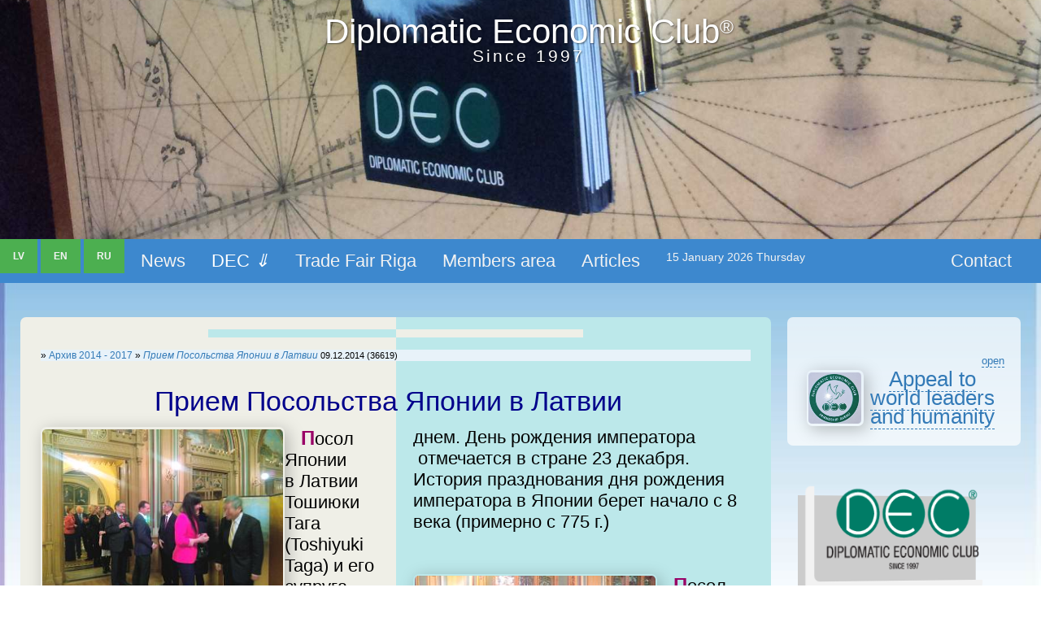

--- FILE ---
content_type: text/html
request_url: https://dec.lv/?id=2645
body_size: 6319
content:
   
<!DOCTYPE html>
<html lang="en">

<head>
<title>Прием Посольства Японии в Латвии » Diplomatic Economic Club IEC - Diplomatic club</title>

   <meta charset="windows-1251" /> 
<META HTTP-EQUIV="Content-language" CONTENT="en-GB" />
    <meta http-equiv="X-UA-Compatible" content="IE=edge" />
    <meta name="viewport" content="width=device-width, initial-scale=1" />  
    <META NAME="AUTHOR" lang="en"  CONTENT="www.dec.lv, Anatoly Butenko, Latvia. dec @ dec.lv  Diplomatic Economic Club"/>
    <meta name="copyright" content="Anatoly Butenko, www.dec.lv Diplomatic Ecnomic Club" />
    <Meta name="Reply-to" Content="dec @ dec.lv" />
  <Meta Name="Data" Content="May 25 2004 15:01 Am" />
<meta name="robots" content="index, all" />
 <META name="KEYWORDS" content="Riga, Club, news, Прием, Посольства, Японии, Латвии" />
<META name="DESCRIPTION" content="Посол Японии в Латвии Тошиюки Тага  9 декабря в Малой Гильдии в Риге провел прием по случаю празднования дня рождения правящего императора Японии. Events, news" /> 
<meta name="title" content="Diplomatic Economic Club, Riga latvia" />
    <meta name="google-site-verification" content="9ahlU8FJhJKmxN9SrJuJ7_tBmqpARpAfVWwN3CRuqE4" />
     
        <link rel="shortcut icon" href="favicon.ico" />
      
     <LINK rel="STYLESHEET" href="https://www.dec.lv/css/n_style.css">
     
 
     
 
 

   <style>
  @media (max-width: 767px) {
	h3 {
		font-size: calc(24px + 17 * ((100vw - 320px) / 1280));
	}
}
@media (min-width: 767px) {
	h3 {
		font-size: calc(24px + 10 * (100vw / 1280));
	}
} 
 @media (max-width: 767px) {
	  p, div {
		font-size: calc(18px + 6.8 * ((100vw - 320px) / 1280));
	}
}
@media (min-width: 767px) {
	  p, div {
		font-size: calc(18px + 4 * (100vw / 1280));
	}
} 
 </style>
 

<style>
#image1 {
    display: inline-block;
    width: 100%;
    font-size: 0;
    line-height: 0;
    vertical-align: middle;
    background-size: 100%;
    background-position: 50% 50%;
    background-repeat: no-repeat;
 background-image: url(https://www.dec.lv/images/1/t45.jpg); 
}

#image-inner1 {
    display: block;
    height: 0;
    padding-top: 23%;
}

#zagolovok {
z-index:3000; width: 90%;min-width: 200px;max-width: 1400px;
  margin:0 auto;position: absolute;top: 8%; left: 50%; -webkit-transform: translate(-50%,-50%); -ms-transform: translate(-50%,-50%); transform: translate(-50%,-50%);text-align: center!important;
    
} 

@media screen and (max-width: 767px) 
{ 
#zagolovok  {
z-index:3000; width: 90%;min-width: 200px;max-width: 1400px;
  margin:0 auto;position: absolute;top: 3%; left: 50%; text-align: center!important; color: #FFF!important;
 } 
 }

#art {
  -webkit-columns: 2 300px;
  -moz-columns: 2 300px;
  columns: 2 300px;
  -webkit-column-gap: 2em;
  -moz-column-gap: 2em;
  column-gap: 2em;
  max-width:1480px;
 max-height:100%;
 
column-rule: 0px dotted CornflowerBlue;  
} 
</style>

<style>
  
h1 {
  margin: 0;
  font-size: 5rem;
  font-size: calc(24px + (48 - 24) * ((100vw - 300px) / (1600 - 300)));
  } 

body {
  margin: 0;
  font-family: 'Open Sans', sans-serif;
}
h1 {
  font-family: 'Montserrat', sans-serif;
}
* {
  margin: 0;
  padding: 0;
  box-sizing: border-box;
}
 
 </style>
 </head> 
 
 
<body>    

 
    
    <div id=zagolovok class=brand style="margin: 10px;
  "><h1>Diplomatic Economic Club<sup>&reg;</sup> 
   <span class="address-bar"><sup>Since 1997</sup></span>      
    </h1></div>
    

 <div style="width: 100%">
    <span id="image1"  role="img" aria-label="Отпуск">
  <span id="image-inner1"></span>
</span>
  </div>

  
   
<div class="topnav" id="myTopnav">
<a href="https://www.dec.lv/NewsLv.php"  style="font-size:12px!important; margin-right:4px;" class="active"><b>LV</b></a>  
<a href="https://www.dec.lv/index_en.php?category=124"   style="font-size:12px!important; margin-right:4px;" class="active"><b>EN</b></a> 
<a href="https://www.dec.lv/index.php" style="font-size:12px!important;margin-right:4px;" class="active"><b>RU</b></a> 
 
 <a href="https://www.dec.lv/index_en.php?category=124">News</a>  
 
  <div class="dropdown">
    <button class="dropbtn1">DEC <i>&dArr;</i></button>
      
      <div class="dropdown-content"> 
<a href="https://www.dec.lv/index_en.php?id=422" >About Club</a>  

  <a href="https://www.dec.lv/index_en.php?category=35">Club Members</a> 
<a href="https://www.dec.lv/index_en.php?category=16">Cooperation</a>
<a href="https://www.dec.lv/index_en.php?category=153">Archive 2011 - 2016</a>
<a href="https://www.dec.lv/index_en.php?category=26">Archive 2004 - 2010</a>
     </div>
  </div> 
 <a href="https://www.dec.lv/vyst/vbten.php"  >Trade Fair Riga</a>  
<a href="https://www.dec.lv/index_en.php?id=973">Members area</a>
  <a href="https://www.dec.lv/index_en.php?category=42">Articles</a>  
    
 
  <a href="#" style="font-size:14px;" id="d"><li> </li></a> 
  <a href="https://www.dec.lv/index_en.php?id=430" style=" float:right;margin-right:20px;">Contact</a>
  
 
 
  
 
  <a href="javascript:void(0);" style="font-size:15px;" class="icon" onclick="myFunction()">&#9776; menu &#10005;</a>
</div>

 

<script>
function myFunction() {
    var x = document.getElementById("myTopnav");
    if (x.className === "topnav") {
        x.className += " responsive";
    } else {
        x.className = "topnav";
    }
}
</script>
  
   <script>
Li();
setInterval(Li,1000);
function Li() {
  d = new Date();
  var month=new Array("January","February","March","April","May","June","July","August","September","October","November","December");
  var week=new Array("Sunday","Monday","Tuesday","Wednesday","Thursday","Friday","Saturday");
  document.getElementById('d').getElementsByTagName('li')[0].innerHTML=''+d.getDate()+' '+month[d.getMonth()]+' '+d.getFullYear()+'  '+week[d.getDay()];
}
</script> 
 
 
 
   <br>
   
   <div class="container20">
 
<div class="row">
   <div class="leftcolumn">    
       <div class="wrap">
 
    
    
    <h5> </h5>
    
    <article>
    
 



 <div style="background-image:url(https://dec.lv/images/logo/have.gif);column-span:all;text-align:left; font-size:12px!important;">&#187;
<a href="https://www.dec.lv/home" title="">Архив 2014 - 2017</a> &#187; <a href="?id=2645"> <i>Прием Посольства Японии в&nbsp;Латвии</a></i>  <span style="font-size:11px;">09.12.2014 (36619)</span></div> 
 
 <h3 style="column-span:all;text-align:center;color:#00008b;">Прием Посольства Японии в&nbsp;Латвии &#160;</h3>
 
  <div style="text-align:left!important;"><img src="https://www.dec.lv/st/data/upimages/jp141.jpg" alt="Прием Посольства Японии в&nbsp;Латвии. Посол Японии Тошиюки Тага" align=left  width=300><p>Посол Японии в&nbsp;Латвии Тошиюки Тага (Toshiyuki Taga) и&nbsp;его супруга Рейко Тага (Reiko Taga) 9&nbsp;декабря 2014 года в&nbsp;Малой Гильдии в&nbsp;Риге провели прием по случаю празднования дня рождения правящего императора Японии, Акихито.</p><br clear=left><img src="https://www.dec.lv/st/data/upimages/jp14.jpg" alt="Прием Посольства Японии в&nbsp;Латвии. Посол Японии Тошиюки Тага"  align=left  width=300><p>Посол  Тошиюки Тага  рассказал о&nbsp;развитии торгово-экономических отношений между Латвией и&nbsp;Японией, сотрудничестве и&nbsp;культурном обмене между странами,  о&nbsp;  мероприятиях для укреплению взаимовыгодных  торговых связей. В&nbsp;этом году состоялся визит в&nbsp;июне мэра Риги Н. Ущакова в&nbsp;г. Кобе. С&nbsp;ответным визитом мэр Кобе посетил Ригу в&nbsp;сентябре с.г. </p><p>Посол пожелал народам обеих стран и&nbsp;гостям успехов и&nbsp;благополучия.Император Японии это  представитель древнейшей в&nbsp;мире императорской династии. </p><img src="https://www.dec.lv/st/data/upimages/jp145.jpg" alt="Прием Посольства Японии в&nbsp;Латвии"  align=left  width=300><p>В 1948 году по Закону &laquo;О национальных праздниках&raquo; день рождения императора стал национальным праздником и&nbsp;выходным днем. День рождения императора  &nbsp;отмечается в&nbsp;стране 23 декабря.  История празднования дня рождения императора в&nbsp;Японии берет начало с&nbsp;8 века (примерно с&nbsp;775 г.)</p><br clear=left><img src="https://www.dec.lv/st/data/upimages/jp142.jpg" alt="Прием Посольства Японии в&nbsp;Латвии. Посол Венгрии в&nbsp;Латвии госпожа  Адриен Мюллер и&nbsp;Посол России Александр Вешняков"  align=left  width=300><p>Посол Венгрии в&nbsp;Латвии госпожа  Адриен Мюллер и&nbsp;Посол России <a href="https://www.dec.lv/index.php?id=2080" id=footer-links>Александр Вешняков</a></p><br clear=left><img src="https://www.dec.lv/st/data/upimages/jp143.jpg" alt="Прием Посольства Японии в&nbsp;Латвии. Посол Грузии в&nbsp;Латвии Теймураз Джанджалия, заместитель Посла Венгрии в&nbsp;Латвии Валер Палкович"  align=left  width=300><p>Посол Грузии в&nbsp;Латвии Теймураз Джанджалия, заместитель Посла Венгрии в&nbsp;Латвии Валер Палкович</p><br clear=left><img src="https://www.dec.lv/st/data/upimages/jp146.jpg" alt="Предновогодняя Рига"  align=left  width=300><img src="https://www.dec.lv/st/data/upimages/jp147.jpg" alt="Предновогодняя Рига"  align=left  width=300><br clear=left></div>
<br clear=left>
<div style="font-size:10px;vertical-align:bottom;">
Архив 2014 - 2017&nbsp;&#187;&nbsp;
Прием Посольства Японии в&nbsp;Латвии&nbsp;&#187;&nbsp; 
Views: 36619  &nbsp; Diplomatic Club</div>
 
  <br clear=left>
  
 
 <br>
    
  </article>
 

<hr class="tagline-divider">
  <h4 class="brand-before"><small>Diplomatic Economic Club<sup>®      </sup></small></h4> 
            <hr class="tagline-divider">

    </div>
    
    
 
     <br clear=left>
    
 
    <div>
    
    <img src="https://www.dec.lv/images/1/Top93.jpg" alt="" style="border-radius:7px;">
    </div>
 
  
  <div class="card" style="font-size:14px;">
       
       <A Href="https://www.dec.lv/index_en.php">Home</A>&nbsp; :: &nbsp; 
 

<a href="https://www.dec.lv/index_en.php?id=422" 
title="About Diplomatic Club" aria-label="Read more about Diplomatic Club">About Diplomatic Club</a>&nbsp; :: &nbsp;

<a href="https://www.dec.lv/index_en.php?category=124" 
title="news" aria-label="Read more news Diplomatic Economic Club"> DEC news</a>&nbsp; :: &nbsp;

<a href="https://www.dec.lv/index_en.php?category=16" 
title="Cooperation" aria-label="Diplomatic Club Cooperation">Cooperation</a>&nbsp; :: &nbsp; 

<a href="https://www.dec.lv/index_en.php?category=42" 
title="Publications, articles, interviews" aria-label="Read more Publications, articles, interviews Diplomatic Economic Club">Publications</a>&nbsp; :: &nbsp;
 <a href="https://www.dec.lv/vyst/vbten.php" 
title="Trade Fair, Exhibitions in Riga" aria-label="Read more  about Trade Fair Riga">Trade Fair Riga</a>&nbsp; :: &nbsp; 
<a href="https://www.dec.lv/index_en.php?category=153" 
title="Club archive" aria-label="Read more archive news of Club ">Archive 2011-2016 </a>&nbsp; :: &nbsp;  
<a href="https://www.dec.lv/index_en.php?category=26" 
title="Club archive" aria-label="Read more archive news of Club ">Archive 2004-2010 </a>&nbsp; :: &nbsp; 

 <A Href="https://www.dec.lv/index_en.php?id=470">Legal</A>&nbsp; :: &nbsp;
<a href="https://www.dec.lv/index_en.php?id=430" title="Contact" aria-label="Read more Contact ">Contact</a>&nbsp; :: &nbsp; 
  
     </div>
    
  </div>
 
 
  
   
  <div class="rightcolumn">
  
    <div class="card" >
     
  <style>
/* у таблицы может быть любой класс или id */
.demotable {
  width: 100%;
  border-collapse: collapse;
  text-align: center;
}
.demotable thead {
  font-size: small;
  text-align: right;
}
.demotable tbody td, .demotable tbody th {
  border: 0px groove #e1d188;
}
.demotable tbody tr:nth-of-type(1) th {
  background: #fff5d7;
}
.demotable a[href^="#all"], .demotable a[href="#close"] {
  text-decoration: none;
  border-bottom: 1px dashed;
}

/* здесь вся магия, если браузер не поддерживает структурные псевдоклассы, то список будет раскрыт, т.е. доступ к данным сохранится */
[id^="all"] {
  position: fixed;  /* чтобы страница "не подпрыгивала" к id */
}
[id^="all"]:target + table a[href^="#all"],
[id^="all"]:not(:target) + table tbody tr:nth-of-type(n+2),  /* 2 - это порядковый номер tr, после которого строки будут изначально удалены (включительно) */
[id^="all"]:not(:target) + table a[href="#close"] {
  display: none;
}
</style>

<!-- таких "сжатых" HTML таблиц может быть сколько угодно. Только не забывайте менять id all1 на all2 или all40 -->
 

<br id="all1"/><table class="demotable">
  <thead>
    <tr>
       <td><a href="#close">close</a>
       <a href="#all1">open</a>
 
 
 
  <tbody>
    <tr>
       <td>
      
       <h4 style="margin:4px;">
 <a href="#all1"><img src="https://www.dec.lv/st/data/upimages/miru-mir.jpg"  
 style="width:100%;max-width:70px;height:auto;margin:0 auto;" alt="Diplomatic Club for Peace" align=left> 
       
Appeal to world leaders and humanity</a></h4>

    <tr>
       <td> 
    <tr>
       <td> 
     <div style="text-align:center!important;">
 
  
Diplomatic Economic Club strongly condemns and is not accepting any kind of aggression, military collisions, wars between countries, which are happening here close in the center of Europe, on the other continents of the world, in Asia, in Africa.<br>
<b>Nothing</b> can justify the use of force in any cases, everywhere it leads to suffering of civilians</b>.<br>  
We call all parts, <b>leaders of all levels</b>  for a peaceful solution of any disagreements through the dialog and negotiations.<br>
Only the <b>Peace</b> on our planet, olny <b>Friendship</b> and <b>mutual understanding</b> promote the life of people.<br>

<b><i>Please don't even</i></b>  allow yourself any thought  <b>about World War III, about nuclear weapons.</b><br>
 

All the humanity remembers the wars of the 20th century, and if somebody has forgotten, please remember. <img src="https://www.dec.lv/st/data/upimages/miru-mir.jpg"  
 style="width:100%;max-width:70px;height:auto;margin:0 auto;" alt="Diplomatic Club for Peace" align=right> 
 
<h4><font color=red><b>Stop War!  Peace All over the World</b></font></h4> 
 <br><br>
Diplomatic Economic Club  <br> 
unites members from 37 countries of the world.
  
 
 </div> 
       
 </tr>     
       </td>
</table>
 
 
 
 
 
   
  
 
 
  
    
    </div>
  
     <div style="text-align:center;display:block;margin:0 auto;padding:20px;
margin-top:20px;">
   
     <div class="transform-border2">
      <a href="https://dec.lv/index_en.php?id=422"><img src="https://www.dec.lv/Balaton/DEC_120.png" style="width:100%;max-width:300px;height: auto;margin:0 auto;"></a></div> 
      </div>
             <div class="card">
      <a href="https://www.dec.lv/index_en.php?id=422">The Diplomatic Economic Club is a unique association that brings together individuals from various countries to find common ground and foster connections among businessman from their respective nations.<br>
       The club's inception dates back to 1997, marking the beginning of its vision and the establishment of internal interactions through international exhibitions in Riga and regular meetings.</a> 
    </div>
    
    <div class="card">
      <h4 align=center>Digest</h4>
      <div class="fimg"><a href="https://www.dec.lv/index_en.php?id=608"><img src="https://www.dec.lv/st/data/upimages/pavol_baranay.jpg"  ></a>She phrase „Economic Diplomacy“ assumes the diplomatic official activities that are focused on increasing exports, attracting foreign investment and participating in work of the international economic organisations</div>
    </div>
 
 
  
 
    
    </div>
  </div>
 </div>
 
<div class="footer" >
 <div class="container20">
 
 
  <hr class="tagline-divider">
  
     <p align=center><small>Copyright &copy; 1997(2005) -<script langauge="JAVASCRIPT 1.3" TYPE="text/javascript">today=new Date();y0=today.getFullYear();document.write(y0);</script> <span>&reg;</span> - No. M 75 101 - Dec.lv - Diplomatic Economic Club<sup>®</sup>  <br>
     
     <h6 align=center class="brand-before">   All the rights belong Diplomatic Economic Club. Use of photos with permission of the owner. The use of materials with an indication of hyperlinks<br>The hosting is  <a href="https://www.balticom.lv" target="_blank" rel="noopener">A/S Balticom</a></h6></small></p>

 
   
   
 
<script language="JavaScript">document.write('<img src="https://counter.yadro.ru/hit?r'+escape(document.referrer)+((typeof(screen)=='undefined')?'':';s'+screen.width+'*'+screen.height+'*'+(screen.colorDepth?screen.colorDepth:screen.pixelDepth))+';u'+escape(document.URL)+';i'+escape('Жж'+document.title.substring(0,80))+';'+Math.random()+'" width=1 height=1 alt="">')
</script> 

<a href="https://www.liveinternet.ru/click" target=_blank rel="noopener"><img src="https://counter.yadro.ru/logo?13.10" border=0 title="liveinternet.ru" style="margin:0 auto;width:88px;height:31px;"></a>          
<!--end live-->

 
 </div>
 </div>
  <br><br>
</body> 
</html>


--- FILE ---
content_type: text/css
request_url: https://www.dec.lv/css/n_style.css
body_size: 3267
content:
 html {
font-family : "Josefin Slab", "Helvetica Neue", Helvetica, Arial, sans-serif;
}
article, aside, details, figcaption, figure, footer, header, hgroup, main, menu, nav, section, summary {
display : block;
}
b, strong {
font-weight : 700;
}
small {
font-size : 80%;
}
sub, sup {
position : relative;
font-size : 55%;
line-height : 0;
vertical-align : baseline;
}
sup {
top : -0.5em;
}
sub {
bottom : -0.25em;
}
body {
margin : 0;
overflow-x : hidden;
height : 100vh;
width : 100vw;
font-family : "Josefin Slab", "Helvetica Neue", Helvetica, Arial, sans-serif;
background : url("https://dec.lv/images/1/1osnova_yes.jpg") center center no-repeat fixed;
background-size : cover;
}
* {
box-sizing : border-box;
}
a {
background-color : transparent;
}
a:active {
outline : 0;
text-decoration : none;
}
a {
color : #337ab7;
text-decoration : none;
}
a:focus, a:hover {
color : #23527c;
text-decoration : underline;
}
a:focus {
outline : thin dotted;
outline-offset : -2px;
}
a, a:visited {
text-decoration : underline;
}
p {
margin-bottom : 1.1em;
font-family : "Josefin Slab", "Helvetica Neue", Helvetica;
font-size : 20px;
}
p a {
text-decoration : none;
}
p a:hover {
text-decoration : underline;
}
P:first-letter {
font-family : "Josefin Slab", "Helvetica Neue", Helvetica;
font-size : 24px;
font-weight : 800;
padding-left : 20px;
color : #906;
}
p:first-child {
font-size : 1.1em;
font-style : normal;
}
p:first-child:first-line {
font-weight : bold;
font-style : italic;
}
div a {
text-decoration : none;
}
div a:hover {
text-decoration : underline;
}
h1, h2, h3, h4 {
  margin : 1.0em 0 0.5em; 
font-weight : 400;
line-height : 0.9;
}
h3 a {
text-decoration : none;
}
h1 {
margin-top : 0;
font-size : 1.7em;
}
h2 {
font-size : 1.5em;
}
h3 {
font-size : 1.3em;
}
h4 {
font-size : 1.2em;
}
h5 {
font-size : 1.1em;
}
h6 {
font-size : 0.8em;
}
small {
color : #999999;
font-size : 0.75em;
}
sub, sup {
position : relative;
font-size : 55%;
line-height : 0;
vertical-align : baseline;
}
img, iframe {
max-width : 100%;
height : auto;
display : block;
margin : 0 auto;
margin-bottom : 12px;
padding : 0.1em;
box-shadow : 4px 4px 20px 0 rgb(0, 0, 0, 0.25);
/* -ms-interpolation-mode:bicubic; */  
border-radius:7px;
}
li {
list-style-type : none;
}
ul {
margin-left : 0;
padding-left : 0;
}
article {
columns : 2 300px;
column-gap : 2em;
column-fill : balance-all;
max-width : 1480px;
max-height : 100%;
min-height : 100px;
column-rule : cornflowerblue 0 dotted;
}
@media only screen and (max-width: 400px) {
body {
font-size : 90%;
}
}
@media only screen and (max-width: 800px) {
body {
font-size : 100%;
}
}
@media only screen and (min-width: 1100px) {
body {
font-size : 120%;
}
}
.header {
padding : 30px;
font-size : 40px;
text-align : center;
background : white;
}
.leftcolumn {
float : left;
width : 75%;
}
.rightcolumn {
float : left;
width : 25%;
padding-left : 20px;
}
.fimg {
width : 100%;
padding : 20px;
}
.card {
background : rgb(255, 255, 255, 0.7);
border-radius : 7px;
display : block;
margin : 0 auto;
padding : 20px;
margin-top : 20px;
}
.row:after {
content : "";
display : table;
clear : both;
}
.footer {
padding : 20px;
text-align : center;
margin-top : 20px;
font-size : 15px;
padding-right : 15px;
padding-left : 15px;
margin-right : auto;
margin-left : auto;
border-radius : 7px;
}
@media screen and (max-width: 800px) {
.leftcolumn, .rightcolumn {
width : 100%;
padding : 0;
}
}
.container20 {
padding-right : 15px;
padding-left : 15px;
margin-right : auto;
margin-left : auto;
}
@media (min-width: 768px) {
.container20 {
width : 750px;
}
}
@media (min-width: 1024px) {
.container20 {
width : 999px;
}
}
@media (min-width: 1280px) {
.container20 {
width : 1260px;
}
}
@media (min-width: 1440px) {
.container20 {
width : 1420px;
}
}
@media (min-width: 1599px) {
.container20 {
width : 1520px;
}
}

#vmeste {
margin : 0 auto;
page-break-inside : avoid;
break-inside : avoid-column;
display : table;
}

.rama {
padding : 2px 0 5px 0;
border : #ACD1E9 solid 1px;
overflow : hidden;
position : relative;
box-shadow : 1px 1px 2px rgb(0, 0, 0, 0.2);
border-radius : 50px;
}

.transform-border1 {
position : relative;
margin : 10px auto;
transform : perspective(2000px) rotateY(29deg);
}
.transform-border1 img {
display : block;
width : 100%;
box-shadow : -12px 11px 1px #f2f2f2;
}
.transform-border1:after {
content : "";
position : absolute;
width : 100%;
height : 100%;
left : -22px;
top : 22px;
background : #cccccc;
z-index : -1;
}
@media only screen and (min-width: 500px) {
.transform-border1 {
position : relative;
max-width : 300px;
margin : 5px auto;
transform : perspective(2000px) rotateY(29deg);
}
}
.transform-border {
position : relative;
max-width : 400px;
margin : 40px auto;
transform : perspective(3000px) rotateY(29deg);
}
.transform-border img {
display : block;
width : 100%;
box-shadow : -12px 11px 1px #f2f2f2;
z-index : 100;
}
.transform-border:after {
content : "";
position : absolute;
width : 100%;
height : 100%;
left : -22px;
top : 22px;
background : #ebebeb;
z-index : -1;
}
.transform-border2 {
position : relative;
text-align : center !important ;
max-width : 300px;
margin : auto;
transform : perspective(3000px) rotateY(29deg);
margin-bottom : 35px;
}
.transform-border2 img {
display : block;
text-align : center !important ;
margin : 0 auto;
width : 100%;
box-shadow : -12px 11px 1px #f2f2f2;
}
.transform-border2:after {
content : "";
position : absolute;
text-align : center !important ;
width : 100%;
height : 100%;
left : -22px;
top : 22px;
background : #cccccc;
z-index : -1;
}

/* new trans */ 

  .transform-border3 {
position : relative;
text-align : center!important ;
max-width : 375px;
margin : auto;
transform : perspective(3000px) rotateY(30deg);
margin-bottom : 35px;
}
.transform-border3 img {
display : block;
text-align : center !important ;
margin : 0 auto;
width : 100%;
box-shadow : -10px 8px 1px #f2f2f2;
}
.transform-border3:after {
content : "";
position : absolute;
text-align : center !important ;
width : 90%;
height : 108%;
left : -10px;
top : 0px;
background : #cccccc;
z-index : -1;
}






.brand-before {
margin : 10px 0;
text-align : center;
}
.brand-name {
margin : 0;
font-size : 4em;
}
.tagline-divider {
margin : 5px auto 0;
max-width : 250px;
color : #999999;
background-color : #999999;
}
@media screen and (min-width: 768px) {
.brand {
display : inherit;
margin : 0;
padding : 5px 0 10px;
text-align : center !important ;
text-shadow : 1px 1px 2px rgb(0, 0, 0, 0.5);
font-family : "Josefin Slab", "Helvetica Neue", Helvetica, Arial, sans-serif;
font-size : 2.9em;
font-weight : 400;
line-height : normal;
color : #fff;
}
.address-bar {
display :inherit; /*   */
  margin : 0;
padding : 0 0 20px;
text-align : center;
text-shadow : 1px 1px 2px rgb(0, 0, 0, 0.5);
font-size : 0.9em;
font-weight : 400;
letter-spacing : 3px;
color : #fff;  
}
}

@media screen and (max-width: 767px) 
{ 
.address-bar {
display :none;
 } 
 }


.sq-btn {
display : inline-block;
position : relative;
min-width : 178px;
max-width : 270px;
margin : 6px 28px;
padding : 15px 10px;
font-weight : 800;
font-family : sans-serif;
font-size : 14px;
text-transform : uppercase;
letter-spacing : 1px;
color : #0010ff;
transition : 0.15s ease-out;
box-sizing : border-box;
text-decoration : none;
}
.btn-one {
color : #ff9585;
}
.sq-btn:last-of-type {
margin : 6px 28px;
}
.sq-btn:before {
content : " ";
position : absolute;
top : -6px;
left : 0;
height : calc(100% + 12px);
width : 100%;
border : #0010ff solid 2px;
box-sizing : border-box;
transition : 0.2s ease-in-out;
}
.btn-one:before {
border : #ff9585 solid 2px;
}
.sq-btn:after {
content : " ";
position : absolute;
top : 0;
left : -8px;
height : 100%;
width : calc(100% + 16px);
border : #0010ff solid 1px;
box-sizing : border-box;
transition : 0.2s ease-in-out;
}
.btn-one:after {
border : #ff9585 solid 1px;
}
.sq-btn:hover:before {
top : 0;
left : -8px;
height : 100%;
width : calc(100% + 16px);
}
.sq-btn:hover:after {
top : -6px;
left : 0;
height : calc(100% + 12px);
width : 100%;
}
.transparent {
position : relative;
max-width : 400px;
padding : 40px 30px;
margin : 20px auto 0;
background-image : url(https://www.dec.lv/dc/css/roses.jpg);
background-size : cover;
}
.transparent:before {
content : "";
position : absolute;
top : 0;
left : 0;
right : 0;
bottom : 0;
background : linear-gradient(to right bottom, rgb(43, 44, 78, 0.5), rgb(104, 22, 96, 0.5));
}
.form-inner {
position : relative;
}
.form-inner h3 {
position : relative;
margin-top : 0;
color : white;
font-family : 'Roboto', sans-serif;
font-weight : 300;
font-size : 26px;
text-transform : uppercase;
}
.form-inner h3:after {
content : "";
position : absolute;
left : 0;
bottom : -6px;
height : 2px;
width : 60px;
background : #1762EE;
}
.form-inner input {
display : block;
width : 100%;
padding : 0 15px;
margin : 10px 0 15px;
border-width : 0;
line-height : 40px;
border-radius : 20px;
color : white;
background : rgb(255, 255, 255, 0.2);
font-family : 'Roboto', sans-serif;
}
.form-inner input[type="submit"] {
background : #1762EE;
}

/* menu */ 

.topnav {
overflow : hidden;
background-color : #3d88ce;
margin-top : 0;
}
.topnav a {
float : left;
display : block;
color : #f2f2f2;
text-align : center;
padding : 14px 16px;
text-decoration : none;
font-size : 22px; 
}
.active {
background-color : #4CAF50;
color : white;
font-size : 18px;
}
.topnav .icon {
display : none;
}
.dropdown {
float : left;
overflow : hidden;
}
.dropdown .dropbtn1 {
font-size : 22px;
border : none;
outline : none;
color : white;
padding : 14px 16px;
background-color : inherit;
font-family : inherit;
margin : 0;
}
.dropdown-content {
display : none;
position : absolute;
background-color : #f9f9f9;
min-width : 160px;
box-shadow : 0 8px 16px 0 rgb(0, 0, 0, 0.2);
z-index : 1;
}
.dropdown-content a {
float : none;
color : black;
padding : 12px 16px;
text-decoration : none;
display : block;
text-align : left;
}
.topnav a:hover, .dropdown:hover .dropbtn1 {
background-color : #555;
color : white;
}
.dropdown-content a:hover {
background-color : #ddd;
color : black;
}
.dropdown:hover .dropdown-content {
display : block;
}
/*  a:not(:first-child)*/

@media screen and (max-width: 768px) {
.topnav a:nth-last-child(-n+8), .dropdown .dropbtn1 {
display : none;
}
.topnav a.icon {
float : right;
display : block;
margin-right : 20px;
}
}
@media screen and (max-width: 768px) {
.topnav.responsive {
position : relative;
}
.topnav.responsive .icon {
position : absolute;
right : 0;
margin-right : 10px;
top : 0;
}
.topnav.responsive a {
float : none;
display : block;
text-align : left;
}

.topnav .active {
background-color : #4CAF50;
color : white; text-align:left;
font-size : 18px; max-width:38px;
}

.topnav.responsive .dropdown {
float : none;
}
.topnav.responsive .dropdown-content {
position : relative;
}
.topnav.responsive .dropdown .dropbtn1 {
display : block;
width : 100%;
text-align : left;
}
}


.wrap {
background : linear-gradient(90deg, #EFEFE7 50%, #BCE8EA 50%);
position : relative;
padding : 40px 25px 40px 25px;
box-sizing : border-box;
border-radius : 7px;
margin-top : 20px;
}
.wrap:before, .wrap:after {
content : "";
position : absolute;
width : 50%;
height : 10px;
background : linear-gradient(90deg, #BCE8EA 50%, #EFEFE7 50%);
left : 25%;
}
.wrap:before {
top : 15px;
}
.wrap:after {
bottom : 15px;
}
/*
.wrap p {
background : white;
margin : 0;
padding : 50px 0;
text-align : center;
font-family : 'Open Sans', sans-serif;
font-style : italic;
color : #7A7B82;
line-height : 1.5;
}
  */ 
  
@media screen and (max-width: 600px) {
.wrap {
background : linear-gradient(90deg, #EFEFE7 50%, #BCE8EA 50%);
position : relative;
padding : 20px 10px 20px 20px;
box-sizing : border-box;
border-radius : 7px;
margin-top : 20px;
}

/* 
.wrap p {
background : white;
margin : 0;
text-align : center;
font-family : 'Open Sans', sans-serif;
color : #7A7B82;
line-height : 0.1;
}
 */ 
 
.wrap:before {
top : 10px;
}
.wrap:after {
bottom : 10px;
}
}

/*
 .sign {  float: left;   border: 0px solid #333;  padding: 4px;  margin:5px;  background: #f0f0f0;   text-align: left; max-width:305px;border-radius: 7px;   }
 .sign span {   margin: 0 auto 5px;   }
 .sign img { margin: 0 auto; }

*/ 
 
 <!-- подпись по фотоками ---> 
 .sign {
  float: left;  /* Выравнивание по правому краю */
    border: 0px solid #333; /* Параметры рамки */
    padding: 4px; /* Поля внутри блока */
    margin:5px;  /* Отступы вокруг 10px 0 5px 5px */
    background:#faf5f5; /* Цвет фона сер #f0f0f0 */ 
    text-align: left; /* Выравнивание по центру */
    max-width:500px; /* 305 */
   }
   .sign p {
    margin: 0 auto 1px; /* Отступы вокруг абзаца */
   }
  .sign img { margin: 0 auto; }
 
